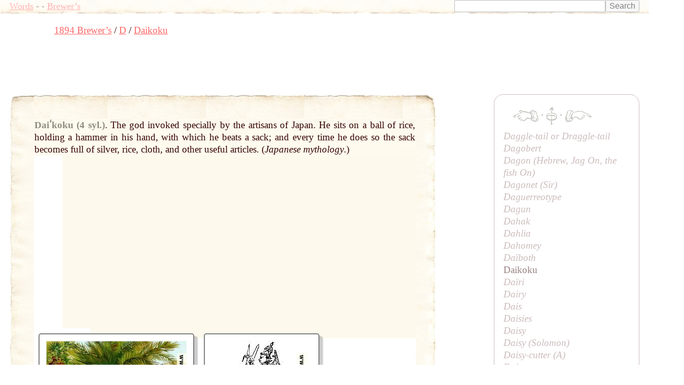

--- FILE ---
content_type: text/html; charset=UTF-8
request_url: https://words.fromoldbooks.org/Brewer-DictionaryOfPhraseAndFable/d/daikoku.html
body_size: 9176
content:
<!DOCTYPE HTML>
<html xmlns="http://www.w3.org/1999/xhtml"><head><meta http-equiv="Content-Type" content="text/html; charset=UTF-8"><title>WORDS: Brewer’s: Daikoku</title><meta name="viewport" content="width=device-width, initial-scale=1"><link rel="stylesheet" type="text/css" href="../entry.css"><meta name="keywords" content="Daikoku,language,idioms,definitions,dictionaries"><meta name="description" content="definition and examples of English word Daikoku"><link rel="canonical" href="https://www.fromoldbooks.org/Brewer-DictionaryOfPhraseAndFable/d/daikoku.html"><script data-ad-client="ca-pub-3500395902832625" async="async" src="https://pagead2.googlesyndication.com/pagead/js/adsbygoogle.js"></script></head><body><div class="userbar"><div class="sitebranding"><a class="logo" href="/">Words</a><span class="skip"> - <a href="#start">skip</a></span> - <a href="/Brewer-DictionaryOfPhraseAndFable/">Brewer’s</a></div><div class="search" style="margin-left: auto; text-align: right;"><form action="https://www.google.com/cse" id="cse-search-box"><div><input type="hidden" name="cx" value="partner-pub-3500395902832625:jtjjko-hwnq"><input type="hidden" name="ie" value="UTF-8"><input type="text" name="q" size="31"><input type="submit" name="sa" value="Search"></div></form><script type="text/javascript" src="https://www.google.com/coop/cse/brand?form=cse-search-box&amp;lang=en"></script></div></div><nav class="gnav" aria-label="breadcrumb"><ol class="breadcrumb" vocab="http://schema.org/" typeof="BreadcrumbList"><li property="itemListElement" typeof="ListItem"><a property="item" typeof="WebPage" href="../"><span property="name">1894 Brewer’s</span></a><meta property="position" content="1"></li><li property="itemListElement" typeof="ListItem"><a property="item" typeof="WebPage" href="../d/"><span property="name">D</span></a><meta property="position" content="2"></li><li property="itemListElement" typeof="ListItem"><a property="item" typeof="WebPage" aria-current="page" href="/Brewer-DictionaryOfPhraseAndFable/d/daikoku.html"><span property="name">Daikoku</span></a><meta property="position" content="3"></li></ol></nav><script async="async" src="https://pagead2.googlesyndication.com/pagead/js/adsbygoogle.js?client=ca-pub-3500395902832625" crossorigin="anonymous"></script><ins class="adsbygoogle" style="display:inline-block;width:728px;height:90px" data-ad-client="ca-pub-3500395902832625" data-ad-slot="7864537011"></ins><script>(adsbygoogle = window.adsbygoogle || []).push({});</script><a name="start"> </a><div class="content"><div class="topleft"></div><div class="topright"></div><div class="bottom"><div class="topborder"><div class="leftborder"><div class="rightmargin"><!--google_ad_section_start--><a name="start"> </a><div class="entry"><h1 class="inline" itemprop="headline">Daiʹkoku (4 syl.)</h1><span class="punct">.</span> <div class="text"><div class="inline sense"><p class="inline">The <a href="../g/god.html" class="xr"><span class="ul">god</span></a> invoked specially <a href="../b/by.html" class="xr"><span class="ul">by</span></a> the artisans of Japan. He sits on a <a href="../b/ball.html" class="xr"><span class="ul">ball</span></a> of rice, holding a <a href="../h/hammer.html" class="xr"><span class="ul">hammer</span></a> in his <a href="../h/hand.html" class="xr"><span class="ul">hand</span></a>, with which he beats a <a href="../s/sack.html" class="xr"><span class="ul">sack</span></a>; and every <a href="../t/time.html" class="xr"><span class="ul">time</span></a> he does so the <a href="../s/sack.html" class="xr"><span class="ul">sack</span></a> becomes full of <a href="../s/silver.html" class="xr"><span class="ul">silver</span></a>, rice, <a href="../c/cloth.html" class="xr"><span class="ul">cloth</span></a>, and other useful articles. (<i><a href="../j/japanese.html" class="xr"><span class="ul">Japanese</span></a> mythology</i>.)</p></div></div></div><!--google_ad_section_end--><div class="linkunit"><div class="linkunit"><script async="async" src="https://pagead2.googlesyndication.com/pagead/js/adsbygoogle.js"></script><ins class="adsbygoogle" style="display:inline-block;width:336px;height:280px" data-ad-client="ca-pub-3500395902832625" data-ad-slot="5365625307"></ins><script>(adsbygoogle = window.adsbygoogle || []).push({});</script></div></div><div class="sampleimages"><div id="similardiv">&nbsp;</div><script type="text/javascript">var url = "https://www.fromoldbooks.org/Search/?mode=fragment;what=similar;kw=Japan;kw=time;kw=mythology";
          var foboe = document.documentElement,
              fobog = document.getElementsByTagName('body')[0];
          var pageWidth = window.innerWidth || foboe.clientWidth || fobog.clientWidth;
	  /* avoid less than 500 because of escaping: */
          if (Math.abs(pageWidth - 500) === pageWidth - 500) {
            var s = document.querySelector('#similardiv');
            if (s) {
                var xmlhttp = new XMLHttpRequest();
                xmlhttp.onreadystatechange = function(){
                  if (xmlhttp.readyState == 4) {
                      if (xmlhttp.status == 200){
                        s.innerHTML = xmlhttp.responseText;
                      }
                  }
                }
                console.log("loading " + url);
                xmlhttp.open("GET", url, true);
                xmlhttp.send();
            }
          }
          </script></div></div></div></div><div class="bottomleft"></div><div class="bottomright"></div></div><p class="prevnext"><a href="../d/daiboth.html" title="Previous entry: Daïboth"><img src="../../g/indexleft.png" alt="previous entry" width="50px" height="24px"></a> · <a href="../d/"><img src="../../g/up.png" alt="index" width="22px" height="36px" title="up to the index for the letter D"></a> · <a href="../d/dairi.html" title="Next entry: Daïri"><img src="../../g/indexright.png" alt="next entry" width="53px" height="24px"></a></p><p class="letters"><a href="../a/">A</a> <a href="../b/">B</a> <a href="../c/">C</a> <a href="../d/">D</a> <a href="../e/">E</a> <a href="../f/">F</a> <a href="../g/">G</a> <a href="../h/">H</a> <a href="../i/">I</a> <a href="../j/">J</a> <a href="../k/">K</a> <a href="../l/">L</a> <a href="../m/">M</a> <a href="../n/">N</a> <a href="../o/">O</a> <a href="../p/">P</a> <a href="../q/">Q</a> <a href="../r/">R</a> <a href="../s/">S</a> <a href="../t/">T</a> <a href="../u/">U</a> <a href="../v/">V</a> <a href="../w/">W</a> <a href="../x/">X</a> <a href="../y/">Y</a> <a href="../z/">Z</a></p><p class="entryfrom">
	      Entry taken from
	      <a href="../"><i class="booktitle">Dictionary of Phrase and Fable</i></a>,
	      edited by the Rev. E. Cobham Brewer, LL.D. and revised in 1895.
	    </p></div><!--* content *--><div class="index"><p class="prevnext"><a href="../d/daiboth.html" title="Previous entry: Daïboth"><img src="../../g/indexleft.png" alt="previous entry" width="50px" height="24px"></a> · <a href="../d/"><img src="../../g/up.png" alt="index" width="22px" height="36px" title="up to the index for the letter D"></a> · <a href="../d/dairi.html" title="Next entry: Daïri"><img src="../../g/indexright.png" alt="next entry" width="53px" height="24px"></a></p><div class="ie"><a href="../d/daggle-tail-or-draggle-tail.html">Daggle-tail or Draggle-tail</a></div><div class="ie"><a href="../d/dagobert.html">Dagobert</a></div><div class="ie"><a href="../d/dagon.html">Dagon (Hebrew, <i>Jag On</i>, the fish On)</a></div><div class="ie"><a href="../d/dagonet.html">Dagonet (<i>Sir</i>)</a></div><div class="ie"><a href="../d/daguerreotype.html">Daguerreotype</a></div><div class="ie"><a href="../d/dagun.html">Dagun</a></div><div class="ie"><a href="../d/dahak.html">Dahak</a></div><div class="ie"><a href="../d/dahlia.html">Dahlia</a></div><div class="ie"><a href="../d/dahomey.html">Dahomey</a></div><div class="ie"><a href="../d/daiboth.html">Daïboth</a></div><div class="ie">Daikoku</div><div class="ie"><a href="../d/dairi.html">Daïri</a></div><div class="ie"><a href="../d/dairy.html">Dairy</a></div><div class="ie"><a href="../d/dais.html">Dais</a></div><div class="ie"><a href="../d/daisies.html">Daisies</a></div><div class="ie"><a href="../d/daisy.html">Daisy</a></div><div class="ie"><a href="../d/daisy-1.html">Daisy (<i>Solomon</i>)</a></div><div class="ie"><a href="../d/daisy-cutter.html">Daisy-cutter (<i>A</i>)</a></div><div class="ie"><a href="../d/daisy-roots.html">Daisy-roots</a></div><div class="ie"><a href="../d/dalai-lama.html">Dalai-Lama [<i>grand lama</i>]</a></div><div class="ie"><a href="../d/daldah.html">Daldah</a></div></div><!--* end of index *--><script type="text/javascript">var _gaq = _gaq || [];
      _gaq.push(['_setAccount', 'UA-6968078-4']); _gaq.push(['_trackPageview']);
      (function() {
      var ga = document.createElement('script'); ga.type = 'text/javascript'; ga.async = true;
      ga.src = ('https:' == document.location.protocol ? 'https://ssl' : 'http://www') + '.google-analytics.com/ga.js';
      var s = document.getElementsByTagName('script')[0]; s.parentNode.insertBefore(ga, s);
      })();
    </script></body></html>

--- FILE ---
content_type: text/html; charset=utf-8
request_url: https://www.fromoldbooks.org/Search/?mode=fragment;what=similar;kw=Japan;kw=time;kw=mythology
body_size: 2906
content:
<div class="similar.ajax"><div class="gallerytnbox cols1"><div class="gallerytnimg"><div class="tndiv" style="width: 279;"><a class="lti" href="https://www.fromoldbooks.org/Casabo-LaCivilizacion-2/pages/128-helen-and-paris/" title="[picture: Helen and Paris]"><img class="tn" width="279" height="200" src="https://www.fromoldbooks.org/Casabo-LaCivilizacion-2/wm/big/128-helen-and-paris-q75-279x200.jpg" alt="[picture: Helen and Paris]" title="[picture: Helen and Paris]"/></a></div></div><div class="gallerytndesc" style="max-width: 279px;"><p class="d"><a href="https://www.fromoldbooks.org/Casabo-LaCivilizacion-2/pages/128-helen-and-paris/" class="thumbnailtext">Helen and Paris</a></p></div></div><div class="gallerytnbox cols1"><div class="gallerytnimg"><div class="tndiv" style="width: 190;"><a class="lti" href="https://www.fromoldbooks.org/Dobbins-ErrorsChains/pages/212-indra-god-of-atmosphere/" title="[picture: Indra, God of Atmosphere]"><img class="tn" width="190" height="200" src="https://www.fromoldbooks.org/Dobbins-ErrorsChains/wm/big/212-indra-god-of-atmosphere-q75-190x200.jpg" alt="[picture: Indra, God of Atmosphere]" title="[picture: Indra, God of Atmosphere]"/></a></div></div><div class="gallerytndesc" style="max-width: 200px;"><p class="d"><a href="https://www.fromoldbooks.org/Dobbins-ErrorsChains/pages/212-indra-god-of-atmosphere/" class="thumbnailtext">Indra, God of Atmosphere</a></p></div></div><div class="gallerytnbox cols1"><div class="gallerytnimg"><div class="tndiv" style="width: 140;"><a class="lti" href="https://www.fromoldbooks.org/Holme-OldEnglishCountryCottages/pages/044-overgrown-pillar/" title="[picture: ivy-covered crubling stone sundial]"><img class="tn" width="140" height="200" src="https://www.fromoldbooks.org/Holme-OldEnglishCountryCottages/wm/big/044-overgrown-pillar-q75-140x200.jpg" alt="[picture: ivy-covered crubling stone sundial]" title="[picture: ivy-covered crubling stone sundial]"/></a></div></div><div class="gallerytndesc" style="max-width: 200px;"><p class="d"><a href="https://www.fromoldbooks.org/Holme-OldEnglishCountryCottages/pages/044-overgrown-pillar/" class="thumbnailtext">ivy-covered crubling stone sundial</a></p></div></div><div class="gallerytnbox cols1"><div class="gallerytnimg"><div class="tndiv" style="width: 249;"><a class="lti" href="https://www.fromoldbooks.org/Jugend-1900/pages/19-117-evil-wizard-boy-kullervo/" title="[picture: Kullervo as a Boy]"><img class="tn" width="249" height="200" src="https://www.fromoldbooks.org/Jugend-1900/wm/big/19-117-evil-wizard-boy-kullervo-q67-249x200.jpg" alt="[picture: Kullervo as a Boy]" title="[picture: Kullervo as a Boy]"/></a></div></div><div class="gallerytndesc" style="max-width: 249px;"><p class="d"><a href="https://www.fromoldbooks.org/Jugend-1900/pages/19-117-evil-wizard-boy-kullervo/" class="thumbnailtext">Kullervo as a Boy</a></p></div></div></div>